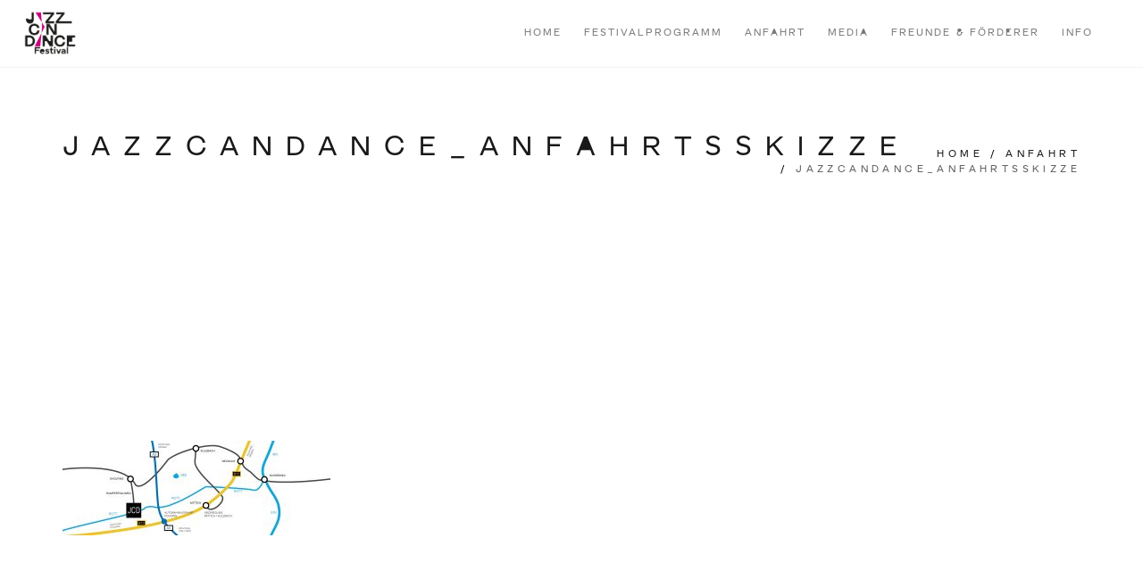

--- FILE ---
content_type: text/html; charset=UTF-8
request_url: https://jazzcandance.de/anfahrt/jazzcandance_anfahrtsskizze/
body_size: 9680
content:
<!DOCTYPE html>
<html lang="de">
<head>
<meta charset="UTF-8">
<!--[if IE]><meta http-equiv='X-UA-Compatible' content='IE=edge,chrome=1'><![endif]-->
<meta name="viewport" content="width=device-width, initial-scale=1.0, maximum-scale=1.0" />
<link rel="profile" href="http://gmpg.org/xfn/11">
<link rel="pingback" href="">
<meta name='robots' content='index, follow, max-image-preview:large, max-snippet:-1, max-video-preview:-1' />

	<!-- This site is optimized with the Yoast SEO plugin v20.8 - https://yoast.com/wordpress/plugins/seo/ -->
	<title>jazzcandance_anfahrtsskizze | JazzCanDance</title>
	<link rel="canonical" href="https://jazzcandance.de/anfahrt/jazzcandance_anfahrtsskizze/" />
	<meta property="og:locale" content="de_DE" />
	<meta property="og:type" content="article" />
	<meta property="og:title" content="jazzcandance_anfahrtsskizze | JazzCanDance" />
	<meta property="og:url" content="https://jazzcandance.de/anfahrt/jazzcandance_anfahrtsskizze/" />
	<meta property="og:site_name" content="JazzCanDance" />
	<meta property="article:publisher" content="https://www.facebook.com/jazzcandancefestival/" />
	<meta property="og:image" content="https://jazzcandance.de/anfahrt/jazzcandance_anfahrtsskizze" />
	<meta property="og:image:width" content="1200" />
	<meta property="og:image:height" content="424" />
	<meta property="og:image:type" content="image/jpeg" />
	<meta name="twitter:card" content="summary_large_image" />
	<meta name="twitter:site" content="@jazz_can_dance" />
	<script type="application/ld+json" class="yoast-schema-graph">{"@context":"https://schema.org","@graph":[{"@type":"WebPage","@id":"https://jazzcandance.de/anfahrt/jazzcandance_anfahrtsskizze/","url":"https://jazzcandance.de/anfahrt/jazzcandance_anfahrtsskizze/","name":"jazzcandance_anfahrtsskizze | JazzCanDance","isPartOf":{"@id":"https://jazzcandance.de/#website"},"primaryImageOfPage":{"@id":"https://jazzcandance.de/anfahrt/jazzcandance_anfahrtsskizze/#primaryimage"},"image":{"@id":"https://jazzcandance.de/anfahrt/jazzcandance_anfahrtsskizze/#primaryimage"},"thumbnailUrl":"https://jazzcandance.de/wp-content/uploads/2017/05/jazzcandance_anfahrtsskizze.jpg","datePublished":"2017-05-10T12:20:32+00:00","dateModified":"2017-05-10T12:20:32+00:00","breadcrumb":{"@id":"https://jazzcandance.de/anfahrt/jazzcandance_anfahrtsskizze/#breadcrumb"},"inLanguage":"de","potentialAction":[{"@type":"ReadAction","target":["https://jazzcandance.de/anfahrt/jazzcandance_anfahrtsskizze/"]}]},{"@type":"ImageObject","inLanguage":"de","@id":"https://jazzcandance.de/anfahrt/jazzcandance_anfahrtsskizze/#primaryimage","url":"https://jazzcandance.de/wp-content/uploads/2017/05/jazzcandance_anfahrtsskizze.jpg","contentUrl":"https://jazzcandance.de/wp-content/uploads/2017/05/jazzcandance_anfahrtsskizze.jpg","width":1200,"height":424},{"@type":"BreadcrumbList","@id":"https://jazzcandance.de/anfahrt/jazzcandance_anfahrtsskizze/#breadcrumb","itemListElement":[{"@type":"ListItem","position":1,"name":"Startseite","item":"https://jazzcandance.de/"},{"@type":"ListItem","position":2,"name":"Anfahrt","item":"https://jazzcandance.de/anfahrt/"},{"@type":"ListItem","position":3,"name":"jazzcandance_anfahrtsskizze"}]},{"@type":"WebSite","@id":"https://jazzcandance.de/#website","url":"https://jazzcandance.de/","name":"JazzCanDance","description":"Summer Sound Session Festival","publisher":{"@id":"https://jazzcandance.de/#organization"},"potentialAction":[{"@type":"SearchAction","target":{"@type":"EntryPoint","urlTemplate":"https://jazzcandance.de/?s={search_term_string}"},"query-input":"required name=search_term_string"}],"inLanguage":"de"},{"@type":"Organization","@id":"https://jazzcandance.de/#organization","name":"JazzCanDance | Verein für interkulturelle Interaktion e.V.","url":"https://jazzcandance.de/","logo":{"@type":"ImageObject","inLanguage":"de","@id":"https://jazzcandance.de/#/schema/logo/image/","url":"https://jazzcandance.de/wp-content/uploads/2017/05/jazzcandance_logo_black.png","contentUrl":"https://jazzcandance.de/wp-content/uploads/2017/05/jazzcandance_logo_black.png","width":236,"height":54,"caption":"JazzCanDance | Verein für interkulturelle Interaktion e.V."},"image":{"@id":"https://jazzcandance.de/#/schema/logo/image/"},"sameAs":["https://www.facebook.com/jazzcandancefestival/","https://twitter.com/jazz_can_dance"]}]}</script>
	<!-- / Yoast SEO plugin. -->


<link rel='dns-prefetch' href='//stats.wp.com' />
<link rel='dns-prefetch' href='//fonts.googleapis.com' />
<link rel='dns-prefetch' href='//v0.wordpress.com' />
<link rel="alternate" type="application/rss+xml" title="JazzCanDance &raquo; Feed" href="https://jazzcandance.de/feed/" />
<link rel="alternate" type="application/rss+xml" title="JazzCanDance &raquo; Kommentar-Feed" href="https://jazzcandance.de/comments/feed/" />
<link rel="alternate" type="application/rss+xml" title="JazzCanDance &raquo; jazzcandance_anfahrtsskizze-Kommentar-Feed" href="https://jazzcandance.de/anfahrt/jazzcandance_anfahrtsskizze/feed/" />
																																					<script type="text/javascript">
window._wpemojiSettings = {"baseUrl":"https:\/\/s.w.org\/images\/core\/emoji\/14.0.0\/72x72\/","ext":".png","svgUrl":"https:\/\/s.w.org\/images\/core\/emoji\/14.0.0\/svg\/","svgExt":".svg","source":{"concatemoji":"https:\/\/jazzcandance.de\/wp-includes\/js\/wp-emoji-release.min.js"}};
/*! This file is auto-generated */
!function(e,a,t){var n,r,o,i=a.createElement("canvas"),p=i.getContext&&i.getContext("2d");function s(e,t){var a=String.fromCharCode,e=(p.clearRect(0,0,i.width,i.height),p.fillText(a.apply(this,e),0,0),i.toDataURL());return p.clearRect(0,0,i.width,i.height),p.fillText(a.apply(this,t),0,0),e===i.toDataURL()}function c(e){var t=a.createElement("script");t.src=e,t.defer=t.type="text/javascript",a.getElementsByTagName("head")[0].appendChild(t)}for(o=Array("flag","emoji"),t.supports={everything:!0,everythingExceptFlag:!0},r=0;r<o.length;r++)t.supports[o[r]]=function(e){if(p&&p.fillText)switch(p.textBaseline="top",p.font="600 32px Arial",e){case"flag":return s([127987,65039,8205,9895,65039],[127987,65039,8203,9895,65039])?!1:!s([55356,56826,55356,56819],[55356,56826,8203,55356,56819])&&!s([55356,57332,56128,56423,56128,56418,56128,56421,56128,56430,56128,56423,56128,56447],[55356,57332,8203,56128,56423,8203,56128,56418,8203,56128,56421,8203,56128,56430,8203,56128,56423,8203,56128,56447]);case"emoji":return!s([129777,127995,8205,129778,127999],[129777,127995,8203,129778,127999])}return!1}(o[r]),t.supports.everything=t.supports.everything&&t.supports[o[r]],"flag"!==o[r]&&(t.supports.everythingExceptFlag=t.supports.everythingExceptFlag&&t.supports[o[r]]);t.supports.everythingExceptFlag=t.supports.everythingExceptFlag&&!t.supports.flag,t.DOMReady=!1,t.readyCallback=function(){t.DOMReady=!0},t.supports.everything||(n=function(){t.readyCallback()},a.addEventListener?(a.addEventListener("DOMContentLoaded",n,!1),e.addEventListener("load",n,!1)):(e.attachEvent("onload",n),a.attachEvent("onreadystatechange",function(){"complete"===a.readyState&&t.readyCallback()})),(e=t.source||{}).concatemoji?c(e.concatemoji):e.wpemoji&&e.twemoji&&(c(e.twemoji),c(e.wpemoji)))}(window,document,window._wpemojiSettings);
</script>
<style type="text/css">
img.wp-smiley,
img.emoji {
	display: inline !important;
	border: none !important;
	box-shadow: none !important;
	height: 1em !important;
	width: 1em !important;
	margin: 0 0.07em !important;
	vertical-align: -0.1em !important;
	background: none !important;
	padding: 0 !important;
}
</style>
	<link rel='stylesheet' id='wp-block-library-css' href='https://jazzcandance.de/wp-includes/css/dist/block-library/style.min.css' type='text/css' media='all' />
<style id='wp-block-library-inline-css' type='text/css'>
.has-text-align-justify{text-align:justify;}
</style>
<link rel='stylesheet' id='jetpack-videopress-video-block-view-css' href='https://jazzcandance.de/wp-content/plugins/jetpack/jetpack_vendor/automattic/jetpack-videopress/build/block-editor/blocks/video/view.css' type='text/css' media='all' />
<link rel='stylesheet' id='mediaelement-css' href='https://jazzcandance.de/wp-includes/js/mediaelement/mediaelementplayer-legacy.min.css' type='text/css' media='all' />
<link rel='stylesheet' id='wp-mediaelement-css' href='https://jazzcandance.de/wp-includes/js/mediaelement/wp-mediaelement.min.css' type='text/css' media='all' />
<link rel='stylesheet' id='classic-theme-styles-css' href='https://jazzcandance.de/wp-includes/css/classic-themes.min.css' type='text/css' media='all' />
<style id='global-styles-inline-css' type='text/css'>
body{--wp--preset--color--black: #000000;--wp--preset--color--cyan-bluish-gray: #abb8c3;--wp--preset--color--white: #ffffff;--wp--preset--color--pale-pink: #f78da7;--wp--preset--color--vivid-red: #cf2e2e;--wp--preset--color--luminous-vivid-orange: #ff6900;--wp--preset--color--luminous-vivid-amber: #fcb900;--wp--preset--color--light-green-cyan: #7bdcb5;--wp--preset--color--vivid-green-cyan: #00d084;--wp--preset--color--pale-cyan-blue: #8ed1fc;--wp--preset--color--vivid-cyan-blue: #0693e3;--wp--preset--color--vivid-purple: #9b51e0;--wp--preset--gradient--vivid-cyan-blue-to-vivid-purple: linear-gradient(135deg,rgba(6,147,227,1) 0%,rgb(155,81,224) 100%);--wp--preset--gradient--light-green-cyan-to-vivid-green-cyan: linear-gradient(135deg,rgb(122,220,180) 0%,rgb(0,208,130) 100%);--wp--preset--gradient--luminous-vivid-amber-to-luminous-vivid-orange: linear-gradient(135deg,rgba(252,185,0,1) 0%,rgba(255,105,0,1) 100%);--wp--preset--gradient--luminous-vivid-orange-to-vivid-red: linear-gradient(135deg,rgba(255,105,0,1) 0%,rgb(207,46,46) 100%);--wp--preset--gradient--very-light-gray-to-cyan-bluish-gray: linear-gradient(135deg,rgb(238,238,238) 0%,rgb(169,184,195) 100%);--wp--preset--gradient--cool-to-warm-spectrum: linear-gradient(135deg,rgb(74,234,220) 0%,rgb(151,120,209) 20%,rgb(207,42,186) 40%,rgb(238,44,130) 60%,rgb(251,105,98) 80%,rgb(254,248,76) 100%);--wp--preset--gradient--blush-light-purple: linear-gradient(135deg,rgb(255,206,236) 0%,rgb(152,150,240) 100%);--wp--preset--gradient--blush-bordeaux: linear-gradient(135deg,rgb(254,205,165) 0%,rgb(254,45,45) 50%,rgb(107,0,62) 100%);--wp--preset--gradient--luminous-dusk: linear-gradient(135deg,rgb(255,203,112) 0%,rgb(199,81,192) 50%,rgb(65,88,208) 100%);--wp--preset--gradient--pale-ocean: linear-gradient(135deg,rgb(255,245,203) 0%,rgb(182,227,212) 50%,rgb(51,167,181) 100%);--wp--preset--gradient--electric-grass: linear-gradient(135deg,rgb(202,248,128) 0%,rgb(113,206,126) 100%);--wp--preset--gradient--midnight: linear-gradient(135deg,rgb(2,3,129) 0%,rgb(40,116,252) 100%);--wp--preset--duotone--dark-grayscale: url('#wp-duotone-dark-grayscale');--wp--preset--duotone--grayscale: url('#wp-duotone-grayscale');--wp--preset--duotone--purple-yellow: url('#wp-duotone-purple-yellow');--wp--preset--duotone--blue-red: url('#wp-duotone-blue-red');--wp--preset--duotone--midnight: url('#wp-duotone-midnight');--wp--preset--duotone--magenta-yellow: url('#wp-duotone-magenta-yellow');--wp--preset--duotone--purple-green: url('#wp-duotone-purple-green');--wp--preset--duotone--blue-orange: url('#wp-duotone-blue-orange');--wp--preset--font-size--small: 13px;--wp--preset--font-size--medium: 20px;--wp--preset--font-size--large: 36px;--wp--preset--font-size--x-large: 42px;--wp--preset--spacing--20: 0.44rem;--wp--preset--spacing--30: 0.67rem;--wp--preset--spacing--40: 1rem;--wp--preset--spacing--50: 1.5rem;--wp--preset--spacing--60: 2.25rem;--wp--preset--spacing--70: 3.38rem;--wp--preset--spacing--80: 5.06rem;}:where(.is-layout-flex){gap: 0.5em;}body .is-layout-flow > .alignleft{float: left;margin-inline-start: 0;margin-inline-end: 2em;}body .is-layout-flow > .alignright{float: right;margin-inline-start: 2em;margin-inline-end: 0;}body .is-layout-flow > .aligncenter{margin-left: auto !important;margin-right: auto !important;}body .is-layout-constrained > .alignleft{float: left;margin-inline-start: 0;margin-inline-end: 2em;}body .is-layout-constrained > .alignright{float: right;margin-inline-start: 2em;margin-inline-end: 0;}body .is-layout-constrained > .aligncenter{margin-left: auto !important;margin-right: auto !important;}body .is-layout-constrained > :where(:not(.alignleft):not(.alignright):not(.alignfull)){max-width: var(--wp--style--global--content-size);margin-left: auto !important;margin-right: auto !important;}body .is-layout-constrained > .alignwide{max-width: var(--wp--style--global--wide-size);}body .is-layout-flex{display: flex;}body .is-layout-flex{flex-wrap: wrap;align-items: center;}body .is-layout-flex > *{margin: 0;}:where(.wp-block-columns.is-layout-flex){gap: 2em;}.has-black-color{color: var(--wp--preset--color--black) !important;}.has-cyan-bluish-gray-color{color: var(--wp--preset--color--cyan-bluish-gray) !important;}.has-white-color{color: var(--wp--preset--color--white) !important;}.has-pale-pink-color{color: var(--wp--preset--color--pale-pink) !important;}.has-vivid-red-color{color: var(--wp--preset--color--vivid-red) !important;}.has-luminous-vivid-orange-color{color: var(--wp--preset--color--luminous-vivid-orange) !important;}.has-luminous-vivid-amber-color{color: var(--wp--preset--color--luminous-vivid-amber) !important;}.has-light-green-cyan-color{color: var(--wp--preset--color--light-green-cyan) !important;}.has-vivid-green-cyan-color{color: var(--wp--preset--color--vivid-green-cyan) !important;}.has-pale-cyan-blue-color{color: var(--wp--preset--color--pale-cyan-blue) !important;}.has-vivid-cyan-blue-color{color: var(--wp--preset--color--vivid-cyan-blue) !important;}.has-vivid-purple-color{color: var(--wp--preset--color--vivid-purple) !important;}.has-black-background-color{background-color: var(--wp--preset--color--black) !important;}.has-cyan-bluish-gray-background-color{background-color: var(--wp--preset--color--cyan-bluish-gray) !important;}.has-white-background-color{background-color: var(--wp--preset--color--white) !important;}.has-pale-pink-background-color{background-color: var(--wp--preset--color--pale-pink) !important;}.has-vivid-red-background-color{background-color: var(--wp--preset--color--vivid-red) !important;}.has-luminous-vivid-orange-background-color{background-color: var(--wp--preset--color--luminous-vivid-orange) !important;}.has-luminous-vivid-amber-background-color{background-color: var(--wp--preset--color--luminous-vivid-amber) !important;}.has-light-green-cyan-background-color{background-color: var(--wp--preset--color--light-green-cyan) !important;}.has-vivid-green-cyan-background-color{background-color: var(--wp--preset--color--vivid-green-cyan) !important;}.has-pale-cyan-blue-background-color{background-color: var(--wp--preset--color--pale-cyan-blue) !important;}.has-vivid-cyan-blue-background-color{background-color: var(--wp--preset--color--vivid-cyan-blue) !important;}.has-vivid-purple-background-color{background-color: var(--wp--preset--color--vivid-purple) !important;}.has-black-border-color{border-color: var(--wp--preset--color--black) !important;}.has-cyan-bluish-gray-border-color{border-color: var(--wp--preset--color--cyan-bluish-gray) !important;}.has-white-border-color{border-color: var(--wp--preset--color--white) !important;}.has-pale-pink-border-color{border-color: var(--wp--preset--color--pale-pink) !important;}.has-vivid-red-border-color{border-color: var(--wp--preset--color--vivid-red) !important;}.has-luminous-vivid-orange-border-color{border-color: var(--wp--preset--color--luminous-vivid-orange) !important;}.has-luminous-vivid-amber-border-color{border-color: var(--wp--preset--color--luminous-vivid-amber) !important;}.has-light-green-cyan-border-color{border-color: var(--wp--preset--color--light-green-cyan) !important;}.has-vivid-green-cyan-border-color{border-color: var(--wp--preset--color--vivid-green-cyan) !important;}.has-pale-cyan-blue-border-color{border-color: var(--wp--preset--color--pale-cyan-blue) !important;}.has-vivid-cyan-blue-border-color{border-color: var(--wp--preset--color--vivid-cyan-blue) !important;}.has-vivid-purple-border-color{border-color: var(--wp--preset--color--vivid-purple) !important;}.has-vivid-cyan-blue-to-vivid-purple-gradient-background{background: var(--wp--preset--gradient--vivid-cyan-blue-to-vivid-purple) !important;}.has-light-green-cyan-to-vivid-green-cyan-gradient-background{background: var(--wp--preset--gradient--light-green-cyan-to-vivid-green-cyan) !important;}.has-luminous-vivid-amber-to-luminous-vivid-orange-gradient-background{background: var(--wp--preset--gradient--luminous-vivid-amber-to-luminous-vivid-orange) !important;}.has-luminous-vivid-orange-to-vivid-red-gradient-background{background: var(--wp--preset--gradient--luminous-vivid-orange-to-vivid-red) !important;}.has-very-light-gray-to-cyan-bluish-gray-gradient-background{background: var(--wp--preset--gradient--very-light-gray-to-cyan-bluish-gray) !important;}.has-cool-to-warm-spectrum-gradient-background{background: var(--wp--preset--gradient--cool-to-warm-spectrum) !important;}.has-blush-light-purple-gradient-background{background: var(--wp--preset--gradient--blush-light-purple) !important;}.has-blush-bordeaux-gradient-background{background: var(--wp--preset--gradient--blush-bordeaux) !important;}.has-luminous-dusk-gradient-background{background: var(--wp--preset--gradient--luminous-dusk) !important;}.has-pale-ocean-gradient-background{background: var(--wp--preset--gradient--pale-ocean) !important;}.has-electric-grass-gradient-background{background: var(--wp--preset--gradient--electric-grass) !important;}.has-midnight-gradient-background{background: var(--wp--preset--gradient--midnight) !important;}.has-small-font-size{font-size: var(--wp--preset--font-size--small) !important;}.has-medium-font-size{font-size: var(--wp--preset--font-size--medium) !important;}.has-large-font-size{font-size: var(--wp--preset--font-size--large) !important;}.has-x-large-font-size{font-size: var(--wp--preset--font-size--x-large) !important;}
.wp-block-navigation a:where(:not(.wp-element-button)){color: inherit;}
:where(.wp-block-columns.is-layout-flex){gap: 2em;}
.wp-block-pullquote{font-size: 1.5em;line-height: 1.6;}
</style>
<link rel='stylesheet' id='contact-form-7-css' href='https://jazzcandance.de/wp-content/plugins/contact-form-7/includes/css/styles.css' type='text/css' media='all' />
<link rel='stylesheet' id='parent-theme-css-css' href='https://jazzcandance.de/wp-content/themes/rhythm/style.css' type='text/css' media='all' />
<link rel='stylesheet' id='rhythm-fonts-css' href='https://fonts.googleapis.com/css?family=Dosis%3A300%2C400%2C700%7COpen+Sans%3A400italic%2C700italic%2C400%2C300%2C700&#038;subset=latin' type='text/css' media='all' />
<link rel='stylesheet' id='bootstrap-css' href='https://jazzcandance.de/wp-content/themes/rhythm/css/bootstrap.min.css' type='text/css' media='all' />
<link rel='stylesheet' id='rhythm-main-css' href='https://jazzcandance.de/wp-content/themes/rhythm/css/style.css' type='text/css' media='all' />
<link rel='stylesheet' id='rhythm-responsive-css' href='https://jazzcandance.de/wp-content/themes/rhythm/css/style-responsive.css' type='text/css' media='all' />
<link rel='stylesheet' id='animate-css' href='https://jazzcandance.de/wp-content/themes/rhythm/css/animate.min.css' type='text/css' media='all' />
<link rel='stylesheet' id='vertical-rhythm-css' href='https://jazzcandance.de/wp-content/themes/rhythm/css/vertical-rhythm.min.css' type='text/css' media='all' />
<link rel='stylesheet' id='owl-carousel-css' href='https://jazzcandance.de/wp-content/themes/rhythm/css/owl.carousel.css' type='text/css' media='all' />
<link rel='stylesheet' id='magnific-popup-css' href='https://jazzcandance.de/wp-content/themes/rhythm/css/magnific-popup.css' type='text/css' media='all' />
<link rel='stylesheet' id='fontawesome-css' href='https://jazzcandance.de/wp-content/themes/rhythm/css/font-awesome.min.css' type='text/css' media='all' />
<link rel='stylesheet' id='et-line-css' href='https://jazzcandance.de/wp-content/themes/rhythm/css/et-line.css' type='text/css' media='all' />
<link rel='stylesheet' id='rhythm-style-css' href='https://jazzcandance.de/wp-content/themes/rhythm-child/style.css' type='text/css' media='all' />
<link rel='stylesheet' id='jetpack_css-css' href='https://jazzcandance.de/wp-content/plugins/jetpack/css/jetpack.css' type='text/css' media='all' />
<script type='text/javascript' src='https://jazzcandance.de/wp-includes/js/jquery/jquery.min.js' id='jquery-core-js'></script>
<script type='text/javascript' src='https://jazzcandance.de/wp-includes/js/jquery/jquery-migrate.min.js' id='jquery-migrate-js'></script>
<link rel="https://api.w.org/" href="https://jazzcandance.de/wp-json/" /><link rel="alternate" type="application/json" href="https://jazzcandance.de/wp-json/wp/v2/media/3575" /><link rel="EditURI" type="application/rsd+xml" title="RSD" href="https://jazzcandance.de/xmlrpc.php?rsd" />
<link rel="wlwmanifest" type="application/wlwmanifest+xml" href="https://jazzcandance.de/wp-includes/wlwmanifest.xml" />
<link rel='shortlink' href='https://wp.me/a8Mddv-VF' />
<link rel="alternate" type="application/json+oembed" href="https://jazzcandance.de/wp-json/oembed/1.0/embed?url=https%3A%2F%2Fjazzcandance.de%2Fanfahrt%2Fjazzcandance_anfahrtsskizze%2F" />
<link rel="alternate" type="text/xml+oembed" href="https://jazzcandance.de/wp-json/oembed/1.0/embed?url=https%3A%2F%2Fjazzcandance.de%2Fanfahrt%2Fjazzcandance_anfahrtsskizze%2F&#038;format=xml" />
<script type="text/javascript">
(function(url){
	if(/(?:Chrome\/26\.0\.1410\.63 Safari\/537\.31|WordfenceTestMonBot)/.test(navigator.userAgent)){ return; }
	var addEvent = function(evt, handler) {
		if (window.addEventListener) {
			document.addEventListener(evt, handler, false);
		} else if (window.attachEvent) {
			document.attachEvent('on' + evt, handler);
		}
	};
	var removeEvent = function(evt, handler) {
		if (window.removeEventListener) {
			document.removeEventListener(evt, handler, false);
		} else if (window.detachEvent) {
			document.detachEvent('on' + evt, handler);
		}
	};
	var evts = 'contextmenu dblclick drag dragend dragenter dragleave dragover dragstart drop keydown keypress keyup mousedown mousemove mouseout mouseover mouseup mousewheel scroll'.split(' ');
	var logHuman = function() {
		if (window.wfLogHumanRan) { return; }
		window.wfLogHumanRan = true;
		var wfscr = document.createElement('script');
		wfscr.type = 'text/javascript';
		wfscr.async = true;
		wfscr.src = url + '&r=' + Math.random();
		(document.getElementsByTagName('head')[0]||document.getElementsByTagName('body')[0]).appendChild(wfscr);
		for (var i = 0; i < evts.length; i++) {
			removeEvent(evts[i], logHuman);
		}
	};
	for (var i = 0; i < evts.length; i++) {
		addEvent(evts[i], logHuman);
	}
})('//jazzcandance.de/?wordfence_lh=1&hid=69F597FF06D5C7C9C2C4BA499E1E3E78');
</script>	<style>img#wpstats{display:none}</style>
		<style type="text/css">.recentcomments a{display:inline !important;padding:0 !important;margin:0 !important;}</style><meta name="generator" content="Powered by WPBakery Page Builder - drag and drop page builder for WordPress."/>
<style type="text/css" id="wp-custom-css">.get-ticket{display:none}</style><style type="text/css" title="dynamic-css" class="options-output">section.title-section{background-color:transparent;}</style>	<style type="text/css">
		.nav-logo-wrap .logo {
    max-width: 60px;
}

.loader-image img{max-width:300px;}

@font-face {
  font-family: "Forno";
   font-weight: 200;
  src:  url("https://jazzcandance.de/wp-content/uploads/2023/07/Forno-Thin.woff") format("woff")
}

@font-face {
  font-family: "Forno";
   font-weight: 200;
  src:  url("https://jazzcandance.de/wp-content/uploads/2023/07/Forno-Light.woff") format("woff")
}

@font-face {
  font-family: "Forno";
   font-weight: 400;
  src:  url("https://jazzcandance.de/wp-content/uploads/2023/07/Forno-Regular.woff") format("woff")
}

@font-face {
  font-family: "Forno";
   font-weight: 700;
  src:  url("https://jazzcandance.de/wp-content/uploads/2023/07/Forno-Bold.woff") format("woff")
}

html, body, h1, h2, h3, h4, h5, h6, .section-text, .ci-title, .mod-breadcrumbs, .font-alt{
    font-family:"Forno" !important;
  color:#000;
}

footer img{max-width:240px !important;}

 .home-text h2:after {
    content: " ";
    width: 3em;
    height: 3em;
    display: inline-block;
    left: calc(50% - 1.5em);
    position: absolute;
    top: calc(50% + 2.5em);
    background-image: url(https://jazzcandance.de/wp-content/uploads/2023/07/Logo_jazzcandance_schwarz_pink_triangles.png);
    background-size: contain;
    background-repeat: no-repeat;
}


.alternate{
      font-feature-settings: 'ss02';
}	</style>
				<link href="http://AIzaSyBNjQTfKbbUXOW-iEe0MUCsGU744l_WquY" rel="publisher" />
	<noscript><style> .wpb_animate_when_almost_visible { opacity: 1; }</style></noscript></head>

<body class="attachment attachment-template-default attachmentid-3575 attachment-jpeg appear-animate wpb-js-composer js-comp-ver-6.10.0 vc_responsive">

	<!-- Page Loader -->
	<div class="page-loader loader-custom-image">
					<div class="loader-image"><img src="https://jazzcandance.de/wp-content/uploads/2023/07/Logo_jazzcandance_schwarz_pink_web.png" alt="Loading..." /></div>
		
					<div class="loader">Loading...</div>

		
	</div>
	<!-- End Page Loader -->


	<!-- Page Wrap -->
	<div class="page" id="top">
		
		
	<!-- Navigation panel -->
	<nav class="main-nav stick-fixed transparent">
		<div class="full-wrapper relative clearfix">
			<div class="nav-logo-wrap local-scroll">
					<a class="logo" href="https://jazzcandance.de/" title="JazzCanDance"> 
		<img src="https://jazzcandance.de/wp-content/uploads/2023/07/Logo_jazzcandance_schwarz_pink_web.png" width="600" height="495" alt="JazzCanDance" />	</a>
				</div>
			<div class="mobile-nav">
				<i class="fa fa-bars"></i>
			</div>
			<!-- Main Menu -->
			<div class="inner-nav desktop-nav">
								<ul id="primary-nav" class="clearlist scroll-nav local-scroll"><li id="menu-item-3316" class="menu-item menu-item-type-post_type menu-item-object-page menu-item-home menu-item-3316"><a href="https://jazzcandance.de/" class=" ">Home</a></li>
<li id="menu-item-3789" class="menu-item menu-item-type-post_type menu-item-object-page menu-item-3789"><a href="https://jazzcandance.de/festival/" class=" ">Festivalprogramm</a></li>
<li id="menu-item-4343" class="menu-item menu-item-type-post_type menu-item-object-page menu-item-4343"><a href="https://jazzcandance.de/anfahrt/" class=" ">Anfahrt</a></li>
<li id="menu-item-3490" class="menu-item menu-item-type-custom menu-item-object-custom menu-item-has-children menu-item-3490"><a href="#" class=" mn-has-sub ">Media<i class="mn-angle-icon fa fa-angle-down"></i></a>
<ul class="mn-sub">
	<li id="menu-item-3477" class="menu-item menu-item-type-post_type menu-item-object-page menu-item-has-children menu-item-3477"><a href="https://jazzcandance.de/photos/" class=" mn-has-sub mn-active-link">Photos<i class="mn-angle-icon fa fa-angle-right right"></i></a>
	<ul class="mn-sub">
		<li id="menu-item-4303" class="menu-item menu-item-type-post_type menu-item-object-page menu-item-4303"><a href="https://jazzcandance.de/jazzcandance_2022/" class=" ">JazzCanDance_2022</a></li>
		<li id="menu-item-4224" class="menu-item menu-item-type-post_type menu-item-object-page menu-item-4224"><a href="https://jazzcandance.de/jazzcandance_2018/" class=" ">JazzCanDance_2018</a></li>
		<li id="menu-item-3853" class="menu-item menu-item-type-post_type menu-item-object-page menu-item-3853"><a href="https://jazzcandance.de/jazzcandance_2017/" class=" ">JazzCanDance_2017</a></li>
		<li id="menu-item-3489" class="menu-item menu-item-type-post_type menu-item-object-page menu-item-3489"><a href="https://jazzcandance.de/jazzcandance_2016/" class=" ">JazzCanDance_2016</a></li>
		<li id="menu-item-3313" class="menu-item menu-item-type-post_type menu-item-object-page menu-item-3313"><a href="https://jazzcandance.de/jazzcandance_2015/" class=" ">JazzCanDance_2015</a></li>
		<li id="menu-item-3312" class="menu-item menu-item-type-post_type menu-item-object-page menu-item-3312"><a href="https://jazzcandance.de/jazzcandance_2014/" class=" ">JazzCanDance_2014</a></li>
		<li id="menu-item-3311" class="menu-item menu-item-type-post_type menu-item-object-page menu-item-3311"><a href="https://jazzcandance.de/jazzcandance_2013/" class=" ">JazzCanDance_2013</a></li>
		<li id="menu-item-3310" class="menu-item menu-item-type-post_type menu-item-object-page menu-item-3310"><a href="https://jazzcandance.de/jazzcandance_2012/" class=" ">JazzCanDance_2012</a></li>
	</ul>
</li>
	<li id="menu-item-3726" class="menu-item menu-item-type-post_type menu-item-object-page menu-item-3726"><a href="https://jazzcandance.de/videos/" class=" ">Videos</a></li>
</ul>
</li>
<li id="menu-item-3716" class="menu-item menu-item-type-post_type menu-item-object-page menu-item-3716"><a href="https://jazzcandance.de/freunde-foerderer/" class=" ">Freunde &#038; Förderer</a></li>
<li id="menu-item-3488" class="menu-item menu-item-type-custom menu-item-object-custom menu-item-has-children menu-item-3488"><a href="#" class=" mn-has-sub ">Info<i class="mn-angle-icon fa fa-angle-down"></i></a>
<ul class="mn-sub">
	<li id="menu-item-3595" class="menu-item menu-item-type-post_type menu-item-object-page menu-item-3595"><a href="https://jazzcandance.de/nachhaltigkeit/" class=" ">Nachhaltigkeit</a></li>
	<li id="menu-item-3478" class="menu-item menu-item-type-post_type menu-item-object-page menu-item-3478"><a href="https://jazzcandance.de/presse/" class=" ">Presse</a></li>
	<li id="menu-item-3317" class="menu-item menu-item-type-post_type menu-item-object-page menu-item-3317"><a href="https://jazzcandance.de/kontakt/" class=" ">Kontakt</a></li>
	<li id="menu-item-4286" class="menu-item menu-item-type-post_type menu-item-object-page menu-item-4286"><a href="https://jazzcandance.de/impressum-2/" class=" ">Impressum</a></li>
	<li id="menu-item-3314" class="menu-item menu-item-type-post_type menu-item-object-page menu-item-3314"><a href="https://jazzcandance.de/datenschutz/" class=" ">Datenschutz</a></li>
</ul>
</li>
<li class="nav-social-icons"><a href="https://www.facebook.com/jazzcandancefestival" target="_blank"><span class="mn-soc-link tooltip-bot" title="Facebook"><i class="fa fa-facebook"></i></span></a> <a href="https://www.instagram.com/jcdofficial/" target="_blank"><span class="mn-soc-link tooltip-bot" title="Instagram"><i class="fa fa-instagram"></i></span></a> </li></ul>				
				<ul class="clearlist modules scroll-nav local-scroll">
											 
											
						
										
					
										
															
												
									</ul>
				
			</div>
			<!-- End Main Menu -->
		</div>
	</nav>
	<!-- End Navigation panel -->

	<!-- Title Wrapper Section -->
	<section class="title-section title-wrapper page-section parallax-5 bg-white" >
		<div class="relative align-left  container">
						<div class="row">
				<div class="col-md-8 align-left">
					<h1 class="hs-line-11 font-alt mb-20 mb-xs-0">jazzcandance_anfahrtsskizze</h1>
									</div>
				<div class="col-md-4 mt-30">
						<!-- Breadcrumbs -->
	<div class="mod-breadcrumbs font-alt align-right">
		<a href="https://jazzcandance.de/">Home</a>&nbsp;/&nbsp;<a href="https://jazzcandance.de/anfahrt/" title="Anfahrt"  rel="v:url" property="v:title">Anfahrt</a> &nbsp;/&nbsp;<span>jazzcandance_anfahrtsskizze</span>	</div>
	<!-- End Breadcrumbs -->
				</div>
			</div>
					</div>
	</section>
	<!-- End Title Wrapper Section -->

<!-- Page Section -->
<section class="main-section page-section ">
	<div class="container relative">
							
<article id="post-3575" class="post-3575 attachment type-attachment status-inherit hentry">
	<div class="text">
		<p class="attachment"><a href='https://jazzcandance.de/wp-content/uploads/2017/05/jazzcandance_anfahrtsskizze.jpg'><img width="300" height="106" src="https://jazzcandance.de/wp-content/uploads/2017/05/jazzcandance_anfahrtsskizze-300x106.jpg" class="attachment-medium size-medium" alt="" decoding="async" loading="lazy" srcset="https://jazzcandance.de/wp-content/uploads/2017/05/jazzcandance_anfahrtsskizze-300x106.jpg 300w, https://jazzcandance.de/wp-content/uploads/2017/05/jazzcandance_anfahrtsskizze-1024x362.jpg 1024w, https://jazzcandance.de/wp-content/uploads/2017/05/jazzcandance_anfahrtsskizze.jpg 1200w" sizes="(max-width: 300px) 100vw, 300px" /></a></p>
			</div>
</article><!-- #post-## -->
								</div>
</section>
<!-- End Page Section -->

	<!-- Foter -->
	<footer class="page-section bg-gray-lighter footer pb-60">
		<div class="">

			<!-- Footer Logo -->
							<div class="local-scroll mb-30 wow fadeInUp" data-wow-duration="1.5s">
						<a class="" href="https://jazzcandance.de/" title="JazzCanDance"> 
		<img src="https://jazzcandance.de/wp-content/uploads/2023/07/Logo_jazzcandance_schwarz_pink_web_small.png" width="354" height="302" alt="JazzCanDance" />	</a>
					</div>
						<!-- End Footer Logo -->
							<!-- Social Links -->
				<div class="footer-social-links mb-110 mb-xs-60">
					<a href="https://www.facebook.com/jazzcandancefestival" target="_blank"><i class=" fa fa-facebook"></i></a>		<a href="https://www.instagram.com/jcdofficial/" target="_blank"><i class=" fa fa-instagram"></i></a>						</div>
				<!-- End Social Links --> 
			
			<!-- Footer Text -->
			<div class="footer-text">
				<div class="footer-copy font-alt">
					Copyright © 2023 | Verein für interkulturelle Interaktion e.V.				</div>
				<div class="footer-made">
					<a href="https://jazzcandance.de/impressum-2/">Impressum</a> | <a href="https://jazzcandance.de/datenschutz/">Datenschutz</a>				</div>
			</div>
			<!-- End Footer Text --> 
		 </div>

		 <!-- Top Link -->
		 <div class="local-scroll">
			 <a href="#top" class="link-to-top"><i class="fa fa-caret-up"></i></a>
		 </div>
		 <!-- End Top Link -->

	</footer>
	<!-- End Foter -->
</div>
<!-- End Page Wrap -->
<script type='text/javascript' src='https://jazzcandance.de/wp-content/plugins/contact-form-7/includes/swv/js/index.js' id='swv-js'></script>
<script type='text/javascript' id='contact-form-7-js-extra'>
/* <![CDATA[ */
var wpcf7 = {"api":{"root":"https:\/\/jazzcandance.de\/wp-json\/","namespace":"contact-form-7\/v1"}};
/* ]]> */
</script>
<script type='text/javascript' src='https://jazzcandance.de/wp-content/plugins/contact-form-7/includes/js/index.js' id='contact-form-7-js'></script>
<script type='text/javascript' src='https://jazzcandance.de/wp-content/themes/rhythm/js/jquery.easing.1.3.js' id='jquery-easing-js'></script>
<script type='text/javascript' src='https://jazzcandance.de/wp-content/themes/rhythm/js/bootstrap.min.js' id='bootstrap-js'></script>
<script type='text/javascript' src='https://jazzcandance.de/wp-content/themes/rhythm/js/jquery.scrollTo.min.js' id='jquery-scrollTo-js'></script>
<script type='text/javascript' src='https://jazzcandance.de/wp-content/themes/rhythm/js/jquery.localScroll.min.js' id='jquery-localScroll-js'></script>
<script type='text/javascript' src='https://jazzcandance.de/wp-content/themes/rhythm/js/jquery.viewport.mini.js' id='jquery-viewport-js'></script>
<script type='text/javascript' src='https://jazzcandance.de/wp-content/themes/rhythm/js/jquery.sticky.js' id='jquery-sticky-js'></script>
<script type='text/javascript' src='https://jazzcandance.de/wp-content/themes/rhythm/js/jquery.parallax-1.1.3.js' id='jquery-parallax-js'></script>
<script type='text/javascript' src='https://jazzcandance.de/wp-content/themes/rhythm/js/wow.min.js' id='wow-js'></script>
<script type='text/javascript' id='all-js-extra'>
/* <![CDATA[ */
var get = {"siteurl":"https:\/\/jazzcandance.de\/wp-content\/themes\/rhythm"};
/* ]]> */
</script>
<script type='text/javascript' src='https://jazzcandance.de/wp-content/themes/rhythm/js/all.js' id='all-js'></script>
<script type='text/javascript' src='https://jazzcandance.de/wp-includes/js/comment-reply.min.js' id='comment-reply-js'></script>
<script defer type='text/javascript' src='https://stats.wp.com/e-202604.js' id='jetpack-stats-js'></script>
<script type='text/javascript' id='jetpack-stats-js-after'>
_stq = window._stq || [];
_stq.push([ "view", {v:'ext',blog:'129701241',post:'3575',tz:'1',srv:'jazzcandance.de',j:'1:12.1.2'} ]);
_stq.push([ "clickTrackerInit", "129701241", "3575" ]);
</script>
<!-- start Simple Custom CSS and JS -->
<script type="text/javascript">
jQuery(document).ready(function( $ ){
	var finaltext = "";
	$("body").find("h1").each(function(){
		
		text = $(this).text()
		
	const textarray = text.split(" ");
		
		textarray.forEach(eachword);
$(this).html(finaltext)
		finaltext = "";
	})
	
		$(".home-text").find("h2").each(function(){
		
		text = $(this).text()
		
	const textarray = text.split(" ");
		
		textarray.forEach(eachword);
$(this).html(finaltext)
		finaltext = "";
	})
	
	
	
		$("#primary-nav").find("a").each(function(){
		
		text = $(this).text()
		
	const textarray = text.split(" ");
		
		textarray.forEach(eachword);
$(this).html(finaltext)
		finaltext = "";
	})
	
		$(".home-text").find("h2").each(function(){
		
		text = $(this).text()
		
	const textarray = text.split(" ");
		
		textarray.forEach(eachword);
$(this).html(finaltext)
		finaltext = "";
	})
	
	
	
	function eachword(item) {

	
		length = item.length;
		console.log(length)
	addbefore = '<span class="alternate">';
		addafter = '</span>';
		rand = Math.floor(Math.random() * length);
		randafter = rand + 1;
newtext =  [item.slice(0, randafter), addafter, item.slice(randafter)].join('');
newtext2 =  [newtext.slice(0, rand), addbefore, newtext.slice(rand)].join('');
	finaltext += newtext2+" ";
}
	
});</script>
<!-- end Simple Custom CSS and JS -->
</body>
</html>
